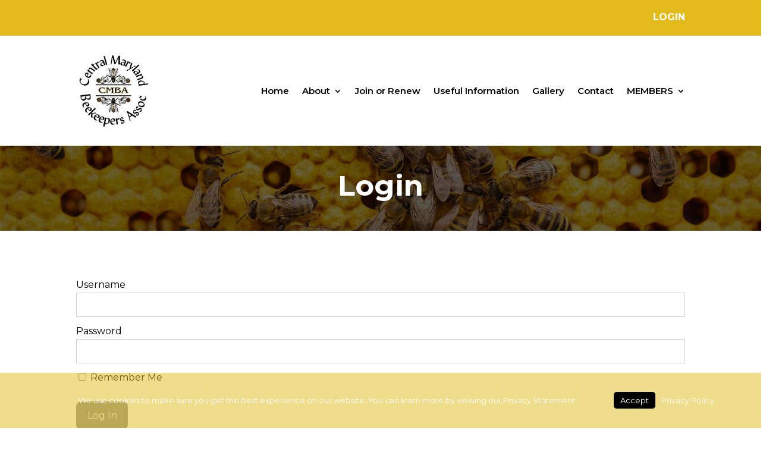

--- FILE ---
content_type: text/html; charset=UTF-8
request_url: https://www.centralmarylandbees.org/login/?redirect_to=https%3A%2F%2Fwww.centralmarylandbees.org%2Flogin%2F
body_size: 11956
content:
<!DOCTYPE html>
<html lang="en-US">
<head>
	<meta charset="UTF-8" />
<meta http-equiv="X-UA-Compatible" content="IE=edge">
	<link rel="pingback" href="" />

	<script type="text/javascript">
		document.documentElement.className = 'js';
	</script>
	
	<title>Login | Central Maryland Beekeepers Association</title>
<meta name='robots' content='max-image-preview:large' />
<link rel='dns-prefetch' href='//use.fontawesome.com' />
<link rel='dns-prefetch' href='//fonts.googleapis.com' />
<link href='https://fonts.gstatic.com' crossorigin rel='preconnect' />
<link rel="alternate" type="text/calendar" title="Central Maryland Beekeepers Association &raquo; iCal Feed" href="https://www.centralmarylandbees.org/events/?ical=1" />
<link rel="alternate" title="oEmbed (JSON)" type="application/json+oembed" href="https://www.centralmarylandbees.org/wp-json/oembed/1.0/embed?url=https%3A%2F%2Fwww.centralmarylandbees.org%2Flogin%2F" />
<link rel="alternate" title="oEmbed (XML)" type="text/xml+oembed" href="https://www.centralmarylandbees.org/wp-json/oembed/1.0/embed?url=https%3A%2F%2Fwww.centralmarylandbees.org%2Flogin%2F&#038;format=xml" />
<meta content="CMBA Child v.4.22.2.1697645746" name="generator"/><link rel='stylesheet' id='mp-theme-css' href='https://www.centralmarylandbees.org/wp-content/plugins/memberpress/css/ui/theme.css' type='text/css' media='all' />
<link rel='stylesheet' id='mp-login-css-css' href='https://www.centralmarylandbees.org/wp-content/plugins/memberpress/css/ui/login.css' type='text/css' media='all' />
<link rel='stylesheet' id='tribe-events-pro-mini-calendar-block-styles-css' href='https://www.centralmarylandbees.org/wp-content/plugins/events-calendar-pro/build/css/tribe-events-pro-mini-calendar-block.css' type='text/css' media='all' />
<style id='font-awesome-svg-styles-default-inline-css' type='text/css'>
.svg-inline--fa {
  display: inline-block;
  height: 1em;
  overflow: visible;
  vertical-align: -.125em;
}
/*# sourceURL=font-awesome-svg-styles-default-inline-css */
</style>
<link rel='stylesheet' id='font-awesome-svg-styles-css' href='https://www.centralmarylandbees.org/wp-content/uploads/font-awesome/v6.7.2/css/svg-with-js.css' type='text/css' media='all' />
<style id='font-awesome-svg-styles-inline-css' type='text/css'>
   .wp-block-font-awesome-icon svg::before,
   .wp-rich-text-font-awesome-icon svg::before {content: unset;}
/*# sourceURL=font-awesome-svg-styles-inline-css */
</style>
<link rel='stylesheet' id='bbp-default-css' href='https://www.centralmarylandbees.org/wp-content/plugins/bbpress/templates/default/css/bbpress.min.css' type='text/css' media='all' />
<link rel='stylesheet' id='woocommerce-layout-css' href='https://www.centralmarylandbees.org/wp-content/plugins/woocommerce/assets/css/woocommerce-layout.css' type='text/css' media='all' />
<link rel='stylesheet' id='woocommerce-smallscreen-css' href='https://www.centralmarylandbees.org/wp-content/plugins/woocommerce/assets/css/woocommerce-smallscreen.css' type='text/css' media='only screen and (max-width: 768px)' />
<link rel='stylesheet' id='woocommerce-general-css' href='https://www.centralmarylandbees.org/wp-content/plugins/woocommerce/assets/css/woocommerce.css' type='text/css' media='all' />
<style id='woocommerce-inline-inline-css' type='text/css'>
.woocommerce form .form-row .required { visibility: visible; }
/*# sourceURL=woocommerce-inline-inline-css */
</style>
<link rel='stylesheet' id='font-awesome-official-css' href='https://use.fontawesome.com/releases/v6.7.2/css/all.css' type='text/css' media='all' integrity="sha384-nRgPTkuX86pH8yjPJUAFuASXQSSl2/bBUiNV47vSYpKFxHJhbcrGnmlYpYJMeD7a" crossorigin="anonymous" />
<link rel='stylesheet' id='divi-event-calendar-module-styles-css' href='https://www.centralmarylandbees.org/wp-content/plugins/divi-event-calendar-module/styles/style.min.css' type='text/css' media='all' />
<link rel='stylesheet' id='et-builder-googlefonts-cached-css' href='https://fonts.googleapis.com/css?family=Montserrat:100,200,300,regular,500,600,700,800,900,100italic,200italic,300italic,italic,500italic,600italic,700italic,800italic,900italic&#038;subset=latin,latin-ext&#038;display=swap' type='text/css' media='all' />
<link rel='stylesheet' id='branda-cookie-notice-front-css' href='https://www.centralmarylandbees.org/wp-content/plugins/ultimate-branding/inc/modules/front-end/assets/css/cookie-notice.css' type='text/css' media='all' />
<link rel='stylesheet' id='divi-style-parent-css' href='https://www.centralmarylandbees.org/wp-content/themes/Divi/style-static.min.css' type='text/css' media='all' />
<link rel='stylesheet' id='divi-style-css' href='https://www.centralmarylandbees.org/wp-content/themes/CMBA-child/style.css' type='text/css' media='all' />
<link rel='stylesheet' id='font-awesome-official-v4shim-css' href='https://use.fontawesome.com/releases/v6.7.2/css/v4-shims.css' type='text/css' media='all' integrity="sha384-npPMK6zwqNmU3qyCCxEcWJkLBNYxEFM1nGgSoAWuCCXqVVz0cvwKEMfyTNkOxM2N" crossorigin="anonymous" />
<script type="text/javascript" src="https://www.centralmarylandbees.org/wp-includes/js/jquery/jquery.min.js" id="jquery-core-js"></script>
<script src='https://www.centralmarylandbees.org/wp-content/plugins/the-events-calendar/common/build/js/underscore-before.js'></script>
<script type="text/javascript" src="https://www.centralmarylandbees.org/wp-includes/js/underscore.min.js" id="underscore-js"></script>
<script src='https://www.centralmarylandbees.org/wp-content/plugins/the-events-calendar/common/build/js/underscore-after.js'></script>
<script type="text/javascript" src="https://www.centralmarylandbees.org/wp-includes/js/dist/hooks.min.js" id="wp-hooks-js"></script>
<script type="text/javascript" src="https://www.centralmarylandbees.org/wp-includes/js/dist/i18n.min.js" id="wp-i18n-js"></script>
<script type="text/javascript" id="wp-i18n-js-after">
/* <![CDATA[ */
wp.i18n.setLocaleData( { 'text direction\u0004ltr': [ 'ltr' ] } );
//# sourceURL=wp-i18n-js-after
/* ]]> */
</script>
<script type="text/javascript" src="https://www.centralmarylandbees.org/wp-content/plugins/memberpress/js/login.js" id="mepr-login-js-js"></script>
<script type="text/javascript" id="asenha-public-js-extra">
/* <![CDATA[ */
var phpVars = {"externalPermalinksEnabled":"1"};
//# sourceURL=asenha-public-js-extra
/* ]]> */
</script>
<script type="text/javascript" src="https://www.centralmarylandbees.org/wp-content/plugins/admin-site-enhancements-pro/assets/js/external-permalinks.js" id="asenha-public-js"></script>
<script type="text/javascript" src="https://www.centralmarylandbees.org/wp-content/plugins/woocommerce/assets/js/jquery-blockui/jquery.blockUI.min.js" id="wc-jquery-blockui-js" defer="defer" data-wp-strategy="defer"></script>
<script type="text/javascript" id="wc-add-to-cart-js-extra">
/* <![CDATA[ */
var wc_add_to_cart_params = {"ajax_url":"/wp-admin/admin-ajax.php","wc_ajax_url":"/?wc-ajax=%%endpoint%%","i18n_view_cart":"View cart","cart_url":"https://www.centralmarylandbees.org/cart/","is_cart":"","cart_redirect_after_add":"yes"};
//# sourceURL=wc-add-to-cart-js-extra
/* ]]> */
</script>
<script type="text/javascript" src="https://www.centralmarylandbees.org/wp-content/plugins/woocommerce/assets/js/frontend/add-to-cart.min.js" id="wc-add-to-cart-js" defer="defer" data-wp-strategy="defer"></script>
<script type="text/javascript" src="https://www.centralmarylandbees.org/wp-content/plugins/woocommerce/assets/js/js-cookie/js.cookie.min.js" id="wc-js-cookie-js" defer="defer" data-wp-strategy="defer"></script>
<script type="text/javascript" id="woocommerce-js-extra">
/* <![CDATA[ */
var woocommerce_params = {"ajax_url":"/wp-admin/admin-ajax.php","wc_ajax_url":"/?wc-ajax=%%endpoint%%","i18n_password_show":"Show password","i18n_password_hide":"Hide password"};
//# sourceURL=woocommerce-js-extra
/* ]]> */
</script>
<script type="text/javascript" src="https://www.centralmarylandbees.org/wp-content/plugins/woocommerce/assets/js/frontend/woocommerce.min.js" id="woocommerce-js" defer="defer" data-wp-strategy="defer"></script>
<link rel="https://api.w.org/" href="https://www.centralmarylandbees.org/wp-json/" /><link rel="alternate" title="JSON" type="application/json" href="https://www.centralmarylandbees.org/wp-json/wp/v2/pages/4602" /><meta name="tec-api-version" content="v1"><meta name="tec-api-origin" content="https://www.centralmarylandbees.org"><link rel="alternate" href="https://www.centralmarylandbees.org/wp-json/tribe/events/v1/" /><meta name="viewport" content="width=device-width, initial-scale=1.0, maximum-scale=1.0, user-scalable=0" />	<noscript><style>.woocommerce-product-gallery{ opacity: 1 !important; }</style></noscript>
						<!-- Google Analytics tracking code output by Beehive Analytics Pro -->
						<script async src="https://www.googletagmanager.com/gtag/js?id=G-MKQ82W1PCX&l=beehiveDataLayer"></script>
		<script>
						window.beehiveDataLayer = window.beehiveDataLayer || [];
			function beehive_ga() {beehiveDataLayer.push(arguments);}
			beehive_ga('js', new Date())
						beehive_ga('config', 'G-MKQ82W1PCX', {
				'anonymize_ip': false,
				'allow_google_signals': false,
			})
					</script>
		<!-- SEO meta tags powered by SmartCrawl https://wpmudev.com/project/smartcrawl-wordpress-seo/ -->
<link rel="canonical" href="https://www.centralmarylandbees.org/login/" />
<meta name="description" content="RESETTING A PASSWORD? Please read this: After resetting your password, you may be redirected back to the &#039;Enter New Password&#039; page with a red &amp;#03 ..." />
<meta name="google-site-verification" content="7Xg0mMDUX5XPVfNDo2wF8S01ekY0_EY-7sbDMT1N0CI" />
<script type="application/ld+json">{"@context":"https:\/\/schema.org","@graph":[{"@type":"Organization","@id":"https:\/\/www.centralmarylandbees.org\/#schema-publishing-organization","url":"https:\/\/www.centralmarylandbees.org","name":"Central Maryland Beekeepers Association","logo":{"@type":"ImageObject","@id":"https:\/\/www.centralmarylandbees.org\/#schema-organization-logo","url":"https:\/\/www.centralmarylandbees.org\/wp-content\/uploads\/2022\/06\/CMBA-LOGO-200-1.jpg","height":60,"width":60}},{"@type":"WebSite","@id":"https:\/\/www.centralmarylandbees.org\/#schema-website","url":"https:\/\/www.centralmarylandbees.org","name":"Central Maryland Beekeepers Association","encoding":"UTF-8","potentialAction":{"@type":"SearchAction","target":"https:\/\/www.centralmarylandbees.org\/search\/{search_term_string}\/","query-input":"required name=search_term_string"},"image":{"@type":"ImageObject","@id":"https:\/\/www.centralmarylandbees.org\/#schema-site-logo","url":"https:\/\/www.centralmarylandbees.org\/wp-content\/uploads\/2022\/01\/CMBA LOGO FINAL.png","height":871,"width":800}},{"@type":"BreadcrumbList","@id":"https:\/\/www.centralmarylandbees.org\/login?page&pagename=login\/#breadcrumb","itemListElement":[{"@type":"ListItem","position":1,"name":"Home","item":"https:\/\/www.centralmarylandbees.org"},{"@type":"ListItem","position":2,"name":"Login"}]},{"@type":"Person","@id":"https:\/\/www.centralmarylandbees.org\/author\/1632992084230e0e\/#schema-author","name":"CMBA Webmaster"},{"@type":"WebPage","@id":"https:\/\/www.centralmarylandbees.org\/login\/#schema-webpage","isPartOf":{"@id":"https:\/\/www.centralmarylandbees.org\/#schema-website"},"publisher":{"@id":"https:\/\/www.centralmarylandbees.org\/#schema-publishing-organization"},"url":"https:\/\/www.centralmarylandbees.org\/login\/"},{"@type":"Article","mainEntityOfPage":{"@id":"https:\/\/www.centralmarylandbees.org\/login\/#schema-webpage"},"author":{"@id":"https:\/\/www.centralmarylandbees.org\/author\/1632992084230e0e\/#schema-author"},"publisher":{"@id":"https:\/\/www.centralmarylandbees.org\/#schema-publishing-organization"},"dateModified":"2025-03-05T15:56:22","datePublished":"2022-05-18T12:03:19","headline":"Login | Central Maryland Beekeepers Association","description":"RESETTING A PASSWORD? Please read this: After resetting your password, you may be redirected back to the &#039;Enter New Password&#039; page with a red &#03 ...","name":"Login","image":{"@type":"ImageObject","@id":"https:\/\/www.centralmarylandbees.org\/login\/#schema-article-image","url":"https:\/\/www.centralmarylandbees.org\/wp-content\/uploads\/2022\/06\/CMBA-LOGO-200-1.jpg","height":200,"width":200},"thumbnailUrl":"https:\/\/www.centralmarylandbees.org\/wp-content\/uploads\/2022\/06\/CMBA-LOGO-200-1.jpg"}]}</script>
<meta property="og:type" content="article" />
<meta property="og:url" content="https://www.centralmarylandbees.org/login/" />
<meta property="og:title" content="Login | Central Maryland Beekeepers Association" />
<meta property="og:description" content="RESETTING A PASSWORD? Please read this: After resetting your password, you may be redirected back to the &#039;Enter New Password&#039; page with a red &amp;#03 ..." />
<meta property="article:published_time" content="2022-05-18T12:03:19" />
<meta property="article:author" content="CMBA Webmaster" />
<meta name="twitter:card" content="summary" />
<meta name="twitter:title" content="Login | Central Maryland Beekeepers Association" />
<meta name="twitter:description" content="RESETTING A PASSWORD? Please read this: After resetting your password, you may be redirected back to the &#039;Enter New Password&#039; page with a red &amp;#03 ..." />
<!-- /SEO -->
<script>
 jQuery(document).ready(function(){
    jQuery('.et-social-behance a').prop('title', 'Follow on Bluesky');
 });
</script><link rel="icon" href="https://www.centralmarylandbees.org/wp-content/uploads/2022/06/CMBA-LOGO-150-100x100.jpg" sizes="32x32" />
<link rel="icon" href="https://www.centralmarylandbees.org/wp-content/uploads/2022/06/CMBA-LOGO-150.jpg" sizes="192x192" />
<link rel="apple-touch-icon" href="https://www.centralmarylandbees.org/wp-content/uploads/2022/06/CMBA-LOGO-150.jpg" />
<meta name="msapplication-TileImage" content="https://www.centralmarylandbees.org/wp-content/uploads/2022/06/CMBA-LOGO-150.jpg" />
<link rel="stylesheet" id="et-core-unified-tb-5809-tb-4830-4602-cached-inline-styles" href="https://www.centralmarylandbees.org/wp-content/et-cache/4602/et-core-unified-tb-5809-tb-4830-4602.min.css?ver=1767071872" /><link rel="stylesheet" id="et-core-unified-4602-cached-inline-styles" href="https://www.centralmarylandbees.org/wp-content/et-cache/4602/et-core-unified-4602.min.css?ver=1767071871" /><style type="text/css" id="branda-cookie-notice-css">
#branda-cookie-notice {
	color: #fff;
	background-color: rgba(226,187,27,0.5);
}
#branda-cookie-notice a,
#branda-cookie-notice a:link {
	color: #ffffff;
}
#branda-cookie-notice a:visited {
	color: #ffffff;
}
#branda-cookie-notice a:hover {
	color: #ffffff;
}
#branda-cookie-notice a:active {
	color: #ffffff;
}
#branda-cookie-notice a:focus {
	color: #ffffff;
}
#branda-cookie-notice .button,
#branda-cookie-notice .button:link {
	color: #ffffff;
	border-color: #000000;
	background-color: #000000;
	border-style: solid;
	border-width: 1px;
	-webkit-border-radius: 5px;
	-moz-border-radius: 5px;
	border-radius: 5px;
}
#branda-cookie-notice .button:visited {
}
#branda-cookie-notice .button:hover {
	color: #ffffff;
	border-color: #006799;
	background-color: #008ec2;
}
#branda-cookie-notice .button:active {
	color: #ffffff;
	border-color: #006799;
	background-color: #0073aa;
}
#branda-cookie-notice .button:focus {
	color: #ffffff;
	border-color: #5b9dd9;
	background-color: #008ec2;
}
</style>
<link rel='stylesheet' id='wc-square-cart-checkout-block-css' href='https://www.centralmarylandbees.org/wp-content/plugins/woocommerce-square/build/assets/frontend/wc-square-cart-checkout-blocks.css' type='text/css' media='all' />
<link rel='stylesheet' id='wc-blocks-style-css' href='https://www.centralmarylandbees.org/wp-content/plugins/woocommerce/assets/client/blocks/wc-blocks.css' type='text/css' media='all' />
</head>
<body class="wp-singular page-template-default page page-id-4602 wp-theme-Divi wp-child-theme-CMBA-child theme-Divi et-tb-has-template et-tb-has-header et-tb-has-footer woocommerce-no-js tribe-no-js et_pb_button_helper_class et_cover_background et_pb_gutter osx et_pb_gutters3 et_pb_pagebuilder_layout et_no_sidebar et_divi_theme et-db">
	<div id="page-container">
<div id="et-boc" class="et-boc">
			
		<header class="et-l et-l--header">
			<div class="et_builder_inner_content et_pb_gutters3">
		<div class="et_pb_section et_pb_section_0_tb_header et_pb_with_background et_section_regular" >
				
				
				
				
				
				
				<div class="et_pb_row et_pb_row_0_tb_header">
				<div class="et_pb_column et_pb_column_4_4 et_pb_column_0_tb_header  et_pb_css_mix_blend_mode_passthrough et-last-child">
				
				
				
				
				<div class="et_pb_module et_pb_text et_pb_text_0_tb_header  et_pb_text_align_right et_pb_bg_layout_light">
				
				
				
				
				<div class="et_pb_text_inner">      <a href="https://www.centralmarylandbees.org/login/?redirect_to=https%3A%2F%2Fwww.centralmarylandbees.org%2Flogin%2F%3Fredirect_to%3Dhttps%253A%252F%252Fwww.centralmarylandbees.org%252Flogin%252F">Login</a>
            </div>
			</div>
			</div>
				
				
				
				
			</div>
				
				
			</div><div class="et_pb_section et_pb_section_1_tb_header et_section_regular et_pb_section--with-menu" >
				
				
				
				
				
				
				<div class="et_pb_row et_pb_row_1_tb_header et_pb_row--with-menu">
				<div class="et_pb_column et_pb_column_4_4 et_pb_column_1_tb_header  et_pb_css_mix_blend_mode_passthrough et-last-child et_pb_column--with-menu">
				
				
				
				
				<div class="et_pb_module et_pb_menu et_pb_menu_0_tb_header et_pb_bg_layout_light  et_pb_text_align_right et_dropdown_animation_fade et_pb_menu--with-logo et_pb_menu--style-left_aligned">
					
					
					
					
					<div class="et_pb_menu_inner_container clearfix">
						<div class="et_pb_menu__logo-wrap">
			  <div class="et_pb_menu__logo">
				<a href="/" ><img decoding="async" width="200" height="200" src="https://www.centralmarylandbees.org/wp-content/uploads/2022/06/CMBA-LOGO-200-1.jpg" alt="Central Maryland Beekeepers Association" srcset="https://www.centralmarylandbees.org/wp-content/uploads/2022/06/CMBA-LOGO-200-1.jpg 200w, https://www.centralmarylandbees.org/wp-content/uploads/2022/06/CMBA-LOGO-200-1-150x150.jpg 150w, https://www.centralmarylandbees.org/wp-content/uploads/2022/06/CMBA-LOGO-200-1-100x100.jpg 100w" sizes="(max-width: 200px) 100vw, 200px" class="wp-image-5650" data-et-multi-view="{&quot;schema&quot;:{&quot;attrs&quot;:{&quot;desktop&quot;:{&quot;src&quot;:&quot;https:\/\/www.centralmarylandbees.org\/wp-content\/uploads\/2022\/06\/CMBA-LOGO-200-1.jpg&quot;,&quot;alt&quot;:&quot;Central Maryland Beekeepers Association&quot;,&quot;class&quot;:&quot;wp-image-5650&quot;,&quot;srcset&quot;:&quot;https:\/\/www.centralmarylandbees.org\/wp-content\/uploads\/2022\/06\/CMBA-LOGO-200-1.jpg 200w, https:\/\/www.centralmarylandbees.org\/wp-content\/uploads\/2022\/06\/CMBA-LOGO-200-1-150x150.jpg 150w, https:\/\/www.centralmarylandbees.org\/wp-content\/uploads\/2022\/06\/CMBA-LOGO-200-1-100x100.jpg 100w&quot;,&quot;sizes&quot;:&quot;(max-width: 200px) 100vw, 200px&quot;},&quot;phone&quot;:{&quot;src&quot;:&quot;https:\/\/www.centralmarylandbees.org\/wp-content\/uploads\/2022\/06\/CMBA-LOGO-150.jpg&quot;,&quot;srcset&quot;:&quot;https:\/\/www.centralmarylandbees.org\/wp-content\/uploads\/2022\/06\/CMBA-LOGO-150.jpg 150w, https:\/\/www.centralmarylandbees.org\/wp-content\/uploads\/2022\/06\/CMBA-LOGO-150-100x100.jpg 100w&quot;,&quot;sizes&quot;:&quot;(max-width: 150px) 100vw, 150px&quot;}}},&quot;slug&quot;:&quot;et_pb_menu&quot;,&quot;hover_selector&quot;:&quot;.et_pb_menu_0_tb_header .et_pb_menu__logo-wrap .et_pb_menu__logo img&quot;}" /></a>
			  </div>
			</div>
						<div class="et_pb_menu__wrap">
							<div class="et_pb_menu__menu">
								<nav class="et-menu-nav"><ul id="menu-primary-menu" class="et-menu nav"><li class="et_pb_menu_page_id-home menu-item menu-item-type-post_type menu-item-object-page menu-item-home menu-item-5105"><a href="https://www.centralmarylandbees.org/">Home</a></li>
<li class="et_pb_menu_page_id-100 menu-item menu-item-type-post_type menu-item-object-page menu-item-has-children menu-item-3631"><a href="https://www.centralmarylandbees.org/about-cmba/">About</a>
<ul class="sub-menu">
	<li class="et_pb_menu_page_id-1491 menu-item menu-item-type-post_type menu-item-object-page menu-item-3641"><a href="https://www.centralmarylandbees.org/got-bees/">Bees</a></li>
	<li class="et_pb_menu_page_id-427 menu-item menu-item-type-post_type menu-item-object-page menu-item-3642"><a href="https://www.centralmarylandbees.org/meetings/">Our Meetings</a></li>
	<li class="et_pb_menu_page_id-19608 menu-item menu-item-type-post_type menu-item-object-page menu-item-21070"><a href="https://www.centralmarylandbees.org/about-cmba/cmba-board/">Our Board</a></li>
	<li class="et_pb_menu_page_id-312 menu-item menu-item-type-post_type menu-item-object-page menu-item-3636"><a href="https://www.centralmarylandbees.org/about-cmba/volunteer/">Volunteering</a></li>
	<li class="et_pb_menu_page_id-5717 menu-item menu-item-type-custom menu-item-object-custom menu-item-5717"><a href="/product/donation/">Donating</a></li>
</ul>
</li>
<li class="et_pb_menu_page_id-310 menu-item menu-item-type-post_type menu-item-object-page menu-item-3632"><a href="https://www.centralmarylandbees.org/join/">Join or Renew</a></li>
<li class="et_pb_menu_page_id-1095 menu-item menu-item-type-post_type menu-item-object-page menu-item-21879"><a href="https://www.centralmarylandbees.org/useful-information/">Useful Information</a></li>
<li class="et_pb_menu_page_id-1984 menu-item menu-item-type-post_type menu-item-object-page menu-item-3650"><a href="https://www.centralmarylandbees.org/cmba-gallery/">Gallery</a></li>
<li class="et_pb_menu_page_id-5559 menu-item menu-item-type-post_type menu-item-object-page menu-item-5580"><a href="https://www.centralmarylandbees.org/contact-cmba/">Contact</a></li>
<li class="et_pb_menu_page_id-4601 menu-item menu-item-type-post_type menu-item-object-page menu-item-has-children menu-item-5170"><a href="https://www.centralmarylandbees.org/members/account/">MEMBERS</a>
<ul class="sub-menu">
	<li class="et_pb_menu_page_id-4601 menu-item menu-item-type-post_type menu-item-object-page menu-item-5453"><a href="https://www.centralmarylandbees.org/members/account/">My Account</a></li>
	<li class="et_pb_menu_page_id-33860 menu-item menu-item-type-post_type menu-item-object-page menu-item-33869"><a href="https://www.centralmarylandbees.org/members-calendar/">Members Calendar</a></li>
	<li class="et_pb_menu_page_id-5446 menu-item menu-item-type-post_type menu-item-object-page menu-item-5452"><a href="https://www.centralmarylandbees.org/members/directory/">Member Directory</a></li>
	<li class="et_pb_menu_page_id-36533 menu-item menu-item-type-post_type menu-item-object-page menu-item-36551"><a href="https://www.centralmarylandbees.org/newsletter/">Newsletter</a></li>
	<li class="et_pb_menu_page_id-7007 menu-item menu-item-type-custom menu-item-object-custom menu-item-7007"><a href="/forums/">Discussion Forums</a></li>
	<li class="et_pb_menu_page_id-654 menu-item menu-item-type-post_type menu-item-object-page menu-item-35681"><a href="https://www.centralmarylandbees.org/mentor/">Mentoring</a></li>
	<li class="et_pb_menu_page_id-1418 menu-item menu-item-type-post_type menu-item-object-page menu-item-has-children menu-item-3643"><a href="https://www.centralmarylandbees.org/education/">Education</a>
	<ul class="sub-menu">
		<li class="et_pb_menu_page_id-1095 menu-item menu-item-type-post_type menu-item-object-page menu-item-21880"><a href="https://www.centralmarylandbees.org/useful-information/">Useful Information</a></li>
		<li class="et_pb_menu_page_id-241 menu-item menu-item-type-post_type menu-item-object-page menu-item-4477"><a href="https://www.centralmarylandbees.org/education/lending-library/">Lending Library</a></li>
	</ul>
</li>
	<li class="et_pb_menu_page_id-35944 menu-item menu-item-type-post_type menu-item-object-page menu-item-35964"><a href="https://www.centralmarylandbees.org/members-market/">Member’s Market</a></li>
	<li class="et_pb_menu_page_id-3498 menu-item menu-item-type-post_type menu-item-object-page menu-item-has-children menu-item-3653"><a href="https://www.centralmarylandbees.org/shop/">Marketplace</a>
	<ul class="sub-menu">
		<li class="et_pb_menu_page_id-1077 menu-item menu-item-type-post_type menu-item-object-page menu-item-3649"><a href="https://www.centralmarylandbees.org/members/suppliers/">Local Suppliers</a></li>
		<li class="et_pb_menu_page_id-8829 menu-item menu-item-type-post_type menu-item-object-page menu-item-8834"><a href="https://www.centralmarylandbees.org/members/extractors-for-rent/">Extractors For Rent</a></li>
	</ul>
</li>
	<li class="et_pb_menu_page_id-22491 menu-item menu-item-type-post_type menu-item-object-page menu-item-37278"><a href="https://www.centralmarylandbees.org/members/board-meeting-minutes/">Board Meeting Minutes</a></li>
</ul>
</li>
</ul></nav>
							</div>
							
							
							<div class="et_mobile_nav_menu">
				<div class="mobile_nav closed">
					<span class="mobile_menu_bar"></span>
				</div>
			</div>
						</div>
						
					</div>
				</div>
			</div>
				
				
				
				
			</div>
				
				
			</div><div class="et_pb_section et_pb_section_2_tb_header et_pb_with_background et_section_regular" >
				
				
				
				
				
				
				<div class="et_pb_row et_pb_row_2_tb_header">
				<div class="et_pb_column et_pb_column_4_4 et_pb_column_2_tb_header  et_pb_css_mix_blend_mode_passthrough et-last-child">
				
				
				
				
				<div class="et_pb_module et_pb_post_title et_pb_post_title_0_tb_header et_pb_bg_layout_light  et_pb_text_align_left"   >
				
				
				
				
				
				<div class="et_pb_title_container">
					<h1 class="entry-title">Login</h1>
				</div>
				
			</div>
			</div>
				
				
				
				
			</div>
				
				
			</div>		</div>
	</header>
	<div id="et-main-area">
	
<div id="main-content">


			
				<article id="post-4602" class="post-4602 page type-page status-publish hentry">

				
					<div class="entry-content">
					<div class="et-l et-l--post">
			<div class="et_builder_inner_content et_pb_gutters3"><div class="et_pb_section et_pb_section_0 et_section_regular" >
				
				
				
				
				
				
				<div class="et_pb_row et_pb_row_0">
				<div class="et_pb_column et_pb_column_4_4 et_pb_column_0  et_pb_css_mix_blend_mode_passthrough et-last-child">
				
				
				
				
				<div class="et_pb_module et_pb_code et_pb_code_0">
				
				
				
				
				<div class="et_pb_code_inner"> 
<div class="mp_wrapper mp_login_form">
                  <!-- mp-login-form-start -->     <form name="mepr_loginform" id="mepr_loginform" class="mepr-form" action="https://www.centralmarylandbees.org/login/" method="post">
            <div class="mp-form-row mepr_username">
        <div class="mp-form-label">
                              <label for="user_login">Username</label>
        </div>
        <input type="text" name="log" id="user_login" value="" />
      </div>
      <div class="mp-form-row mepr_password">
        <div class="mp-form-label">
          <label for="user_pass">Password</label>
          <div class="mp-hide-pw">
            <input type="password" name="pwd" id="user_pass" value="" />
            <button type="button" class="button mp-hide-pw hide-if-no-js" data-toggle="0" aria-label="Show password">
              <span class="dashicons dashicons-visibility" aria-hidden="true"></span>
            </button>
          </div>
        </div>
      </div>
            <div>
        <label><input name="rememberme" type="checkbox" id="rememberme" value="forever" /> Remember Me</label>
      </div>
      <div class="mp-spacer">&nbsp;</div>
      <div class="submit">
        <input type="submit" name="wp-submit" id="wp-submit" class="button-primary mepr-share-button " value="Log In" />
        <input type="hidden" name="redirect_to" value="https://www.centralmarylandbees.org/login/" />
        <input type="hidden" name="mepr_process_login_form" value="true" />
        <input type="hidden" name="mepr_is_login_page" value="true" />
      </div>
    </form>
    <div class="mp-spacer">&nbsp;</div>
    <div class="mepr-login-actions">
        <a
          href="https://www.centralmarylandbees.org/login/?action=forgot_password"
          title="Click here to reset your password"
        >
          Forgot Password        </a>
    </div>

      
    <!-- mp-login-form-end --> 
  </div>
 </div>
			</div><div class="et_pb_module et_pb_text et_pb_text_1  et_pb_text_align_left et_pb_bg_layout_light">
				
				
				
				
				<div class="et_pb_text_inner"><p><strong>Problems Logging In?</strong>&nbsp; Please <a href="/contact-cmba/">Contact Us</a> for assistance.</p></div>
			</div>
			</div>
				
				
				
				
			</div>
				
				
			</div>		</div>
	</div>
						</div>

				
				</article>

			

</div>

	<footer class="et-l et-l--footer">
			<div class="et_builder_inner_content et_pb_gutters3">
		<div class="et_pb_section et_pb_section_1_tb_footer et_pb_with_background et_section_regular" >
				
				
				
				
				
				
				<div class="et_pb_row et_pb_row_0_tb_footer">
				<div class="et_pb_column et_pb_column_1_3 et_pb_column_0_tb_footer  et_pb_css_mix_blend_mode_passthrough">
				
				
				
				
				<div class="et_pb_module et_pb_image et_pb_image_0_tb_footer">
				
				
				
				
				<span class="et_pb_image_wrap "><img decoding="async" width="300" height="293" src="https://www.centralmarylandbees.org/wp-content/uploads/2023/10/cmba-logo-web-300x293.png" alt="Central Maryland Beekeepers Association" title="Central Maryland Beekeepers Association" class="wp-image-27541" data-et-multi-view="{&quot;schema&quot;:{&quot;attrs&quot;:{&quot;desktop&quot;:{&quot;src&quot;:&quot;https:\/\/www.centralmarylandbees.org\/wp-content\/uploads\/2023\/10\/cmba-logo-web-300x293.png&quot;,&quot;alt&quot;:&quot;Central Maryland Beekeepers Association&quot;,&quot;title&quot;:&quot;Central Maryland Beekeepers Association&quot;,&quot;class&quot;:&quot;wp-image-27541&quot;},&quot;tablet&quot;:{&quot;src&quot;:&quot;&quot;},&quot;phone&quot;:{&quot;src&quot;:&quot;https:\/\/www.centralmarylandbees.org\/wp-content\/uploads\/2022\/03\/CMBA-LOGO-PNG-300x293.png&quot;}}},&quot;slug&quot;:&quot;et_pb_image&quot;}" /></span>
			</div>
			</div><div class="et_pb_column et_pb_column_1_3 et_pb_column_1_tb_footer  et_pb_css_mix_blend_mode_passthrough">
				
				
				
				
				<div class="et_pb_module et_pb_text et_pb_text_0_tb_footer  et_pb_text_align_left et_pb_bg_layout_light">
				
				
				
				
				<div class="et_pb_text_inner"><h2 style="text-align: center;">Our Mission</h2>
<p>To educate the public about the importance of the honeybee to agriculture and life in general, to promote the benefits of eating locally produced honey, and to provide current information necessary to manage a colony of honeybees on a continuing basis.</p></div>
			</div>
			</div><div class="et_pb_column et_pb_column_1_3 et_pb_column_2_tb_footer  et_pb_css_mix_blend_mode_passthrough et-last-child">
				
				
				
				
				<div class="et_pb_module et_pb_text et_pb_text_1_tb_footer  et_pb_text_align_left et_pb_bg_layout_light">
				
				
				
				
				<div class="et_pb_text_inner"><h2>Connect With CMBA</h2>
<p>&nbsp;</p></div>
			</div><ul class="et_pb_module et_pb_social_media_follow et_pb_social_media_follow_0_tb_footer clearfix  et_pb_text_align_center et_pb_bg_layout_light">
				
				
				
				
				<li
            class='et_pb_social_media_follow_network_0_tb_footer et_pb_social_icon et_pb_social_network_link  et-social-facebook'><a
              href='https://www.facebook.com/profile.php?id=61573702354866'
              class='icon et_pb_with_border'
              title='Follow on Facebook'
               target="_blank"><span
                class='et_pb_social_media_follow_network_name'
                aria-hidden='true'
                >Follow</span></a></li><li
            class='et_pb_social_media_follow_network_1_tb_footer et_pb_social_icon et_pb_social_network_link  et-social-instagram'><a
              href='https://www.instagram.com/centralmarylandbees/'
              class='icon et_pb_with_border'
              title='Follow on Instagram'
               target="_blank"><span
                class='et_pb_social_media_follow_network_name'
                aria-hidden='true'
                >Follow</span></a></li><li
            class='et_pb_social_media_follow_network_2_tb_footer et_pb_social_icon et_pb_social_network_link  et-social-behance et-pb-social-fa-icon'><a
              href='https://bsky.app/profile/cmbabeekeeping.bsky.social'
              class='icon et_pb_with_border'
              title='Follow on Behance'
               target="_blank"><span
                class='et_pb_social_media_follow_network_name'
                aria-hidden='true'
                >Follow</span></a></li>
			</ul><div class="et_pb_module et_pb_search et_pb_search_0_tb_footer  et_pb_text_align_left et_pb_bg_layout_light">
				
				
				
				
				<form role="search" method="get" class="et_pb_searchform" action="https://www.centralmarylandbees.org/">
					<div>
						<label class="screen-reader-text" for="s">Search for:</label>
						<input type="text" name="s" placeholder="Search CMBA Site" class="et_pb_s" />
						<input type="hidden" name="et_pb_searchform_submit" value="et_search_proccess" />
						
						<input type="hidden" name="et_pb_include_posts" value="yes" />
						<input type="hidden" name="et_pb_include_pages" value="yes" />
						<input type="submit" value="Search" class="et_pb_searchsubmit">
					</div>
				</form>
			</div>
			</div>
				
				
				
				
			</div><div class="et_pb_row et_pb_row_1_tb_footer">
				<div class="et_pb_column et_pb_column_4_4 et_pb_column_3_tb_footer  et_pb_css_mix_blend_mode_passthrough et-last-child">
				
				
				
				
				<div class="et_pb_module et_pb_text et_pb_text_2_tb_footer  et_pb_text_align_left et_pb_bg_layout_light">
				
				
				
				
				<div class="et_pb_text_inner">Central Maryland Beekeepers Association “CMBA” does not and shall not discriminate on the basis of race, color, religion (creed), gender, gender expression, age, national origin (ancestry), disability, marital status, sexual orientation, or military status, in any of its activities or operations. We are committed to providing an inclusive and welcoming environment for all of our members, volunteers, and event participants.</div>
			</div>
			</div>
				
				
				
				
			</div>
				
				
			</div><div class="et_pb_section et_pb_section_2_tb_footer et_pb_with_background et_section_regular" >
				
				
				
				
				
				
				<div class="et_pb_row et_pb_row_2_tb_footer">
				<div class="et_pb_column et_pb_column_4_4 et_pb_column_4_tb_footer  et_pb_css_mix_blend_mode_passthrough et-last-child">
				
				
				
				
				<div class="et_pb_module et_pb_text et_pb_text_3_tb_footer  et_pb_text_align_center et_pb_bg_layout_light">
				
				
				
				
				<div class="et_pb_text_inner">&copy;2026 Central Maryland Beekeepers Association | <a title="Privacy Policy" href="/privacy-policy/">Privacy</a> | Site by <a href="http://www.onsparks.com/" target="_blank" rel="noopener">SPARKS!</a> Marketing Communications</div>
			</div>
			</div>
				
				
				
				
			</div>
				
				
			</div>		</div>
	</footer>
		</div>

			
		</div>
		</div>

			<script type="speculationrules">
{"prefetch":[{"source":"document","where":{"and":[{"href_matches":"/*"},{"not":{"href_matches":["/wp-*.php","/wp-admin/*","/wp-content/uploads/*","/wp-content/*","/wp-content/plugins/*","/wp-content/themes/CMBA-child/*","/wp-content/themes/Divi/*","/*\\?(.+)"]}},{"not":{"selector_matches":"a[rel~=\"nofollow\"]"}},{"not":{"selector_matches":".no-prefetch, .no-prefetch a"}}]},"eagerness":"conservative"}]}
</script>

			<script type="text/javascript">
				var _paq = _paq || [];
								_paq.push(['trackPageView']);
								(function () {
					var u = "https://analytics2.wpmudev.com/";
					_paq.push(['setTrackerUrl', u + 'track/']);
					_paq.push(['setSiteId', '14618']);
					var d   = document, g = d.createElement('script'), s = d.getElementsByTagName('script')[0];
					g.type  = 'text/javascript';
					g.async = true;
					g.defer = true;
					g.src   = 'https://analytics.wpmucdn.com/matomo.js';
					s.parentNode.insertBefore(g, s);
				})();
			</script>
					<script>
		( function ( body ) {
			'use strict';
			body.className = body.className.replace( /\btribe-no-js\b/, 'tribe-js' );
		} )( document.body );
		</script>
		<script> /* <![CDATA[ */var tribe_l10n_datatables = {"aria":{"sort_ascending":": activate to sort column ascending","sort_descending":": activate to sort column descending"},"length_menu":"Show _MENU_ entries","empty_table":"No data available in table","info":"Showing _START_ to _END_ of _TOTAL_ entries","info_empty":"Showing 0 to 0 of 0 entries","info_filtered":"(filtered from _MAX_ total entries)","zero_records":"No matching records found","search":"Search:","all_selected_text":"All items on this page were selected. ","select_all_link":"Select all pages","clear_selection":"Clear Selection.","pagination":{"all":"All","next":"Next","previous":"Previous"},"select":{"rows":{"0":"","_":": Selected %d rows","1":": Selected 1 row"}},"datepicker":{"dayNames":["Sunday","Monday","Tuesday","Wednesday","Thursday","Friday","Saturday"],"dayNamesShort":["Sun","Mon","Tue","Wed","Thu","Fri","Sat"],"dayNamesMin":["S","M","T","W","T","F","S"],"monthNames":["January","February","March","April","May","June","July","August","September","October","November","December"],"monthNamesShort":["January","February","March","April","May","June","July","August","September","October","November","December"],"monthNamesMin":["Jan","Feb","Mar","Apr","May","Jun","Jul","Aug","Sep","Oct","Nov","Dec"],"nextText":"Next","prevText":"Prev","currentText":"Today","closeText":"Done","today":"Today","clear":"Clear"}};/* ]]> */ </script>	<script type='text/javascript'>
		(function () {
			var c = document.body.className;
			c = c.replace(/woocommerce-no-js/, 'woocommerce-js');
			document.body.className = c;
		})();
	</script>
	<script type="text/javascript" src="https://www.centralmarylandbees.org/wp-content/plugins/the-events-calendar/common/build/js/user-agent.js" id="tec-user-agent-js"></script>
<script type="text/javascript" id="rocket-browser-checker-js-after">
/* <![CDATA[ */
"use strict";var _createClass=function(){function defineProperties(target,props){for(var i=0;i<props.length;i++){var descriptor=props[i];descriptor.enumerable=descriptor.enumerable||!1,descriptor.configurable=!0,"value"in descriptor&&(descriptor.writable=!0),Object.defineProperty(target,descriptor.key,descriptor)}}return function(Constructor,protoProps,staticProps){return protoProps&&defineProperties(Constructor.prototype,protoProps),staticProps&&defineProperties(Constructor,staticProps),Constructor}}();function _classCallCheck(instance,Constructor){if(!(instance instanceof Constructor))throw new TypeError("Cannot call a class as a function")}var RocketBrowserCompatibilityChecker=function(){function RocketBrowserCompatibilityChecker(options){_classCallCheck(this,RocketBrowserCompatibilityChecker),this.passiveSupported=!1,this._checkPassiveOption(this),this.options=!!this.passiveSupported&&options}return _createClass(RocketBrowserCompatibilityChecker,[{key:"_checkPassiveOption",value:function(self){try{var options={get passive(){return!(self.passiveSupported=!0)}};window.addEventListener("test",null,options),window.removeEventListener("test",null,options)}catch(err){self.passiveSupported=!1}}},{key:"initRequestIdleCallback",value:function(){!1 in window&&(window.requestIdleCallback=function(cb){var start=Date.now();return setTimeout(function(){cb({didTimeout:!1,timeRemaining:function(){return Math.max(0,50-(Date.now()-start))}})},1)}),!1 in window&&(window.cancelIdleCallback=function(id){return clearTimeout(id)})}},{key:"isDataSaverModeOn",value:function(){return"connection"in navigator&&!0===navigator.connection.saveData}},{key:"supportsLinkPrefetch",value:function(){var elem=document.createElement("link");return elem.relList&&elem.relList.supports&&elem.relList.supports("prefetch")&&window.IntersectionObserver&&"isIntersecting"in IntersectionObserverEntry.prototype}},{key:"isSlowConnection",value:function(){return"connection"in navigator&&"effectiveType"in navigator.connection&&("2g"===navigator.connection.effectiveType||"slow-2g"===navigator.connection.effectiveType)}}]),RocketBrowserCompatibilityChecker}();
//# sourceURL=rocket-browser-checker-js-after
/* ]]> */
</script>
<script type="text/javascript" id="rocket-preload-links-js-extra">
/* <![CDATA[ */
var RocketPreloadLinksConfig = {"excludeUris":"/et-cache/|/contact-cmba/|/login/|/members/|/forum/|/shop/|/register/|/event/|/members-calendar/|/events/|/(?:.+/)?feed(?:/(?:.+/?)?)?$|/(?:.+/)?embed/|/checkout/??(.*)|/cart/?|/shop/my-account/??(.*)|/(index.php/)?(.*)wp-json(/.*|$)|/refer/|/go/|/recommend/|/recommends/","usesTrailingSlash":"1","imageExt":"jpg|jpeg|gif|png|tiff|bmp|webp|avif|pdf|doc|docx|xls|xlsx|php","fileExt":"jpg|jpeg|gif|png|tiff|bmp|webp|avif|pdf|doc|docx|xls|xlsx|php|html|htm","siteUrl":"https://www.centralmarylandbees.org","onHoverDelay":"100","rateThrottle":"3"};
//# sourceURL=rocket-preload-links-js-extra
/* ]]> */
</script>
<script type="text/javascript" id="rocket-preload-links-js-after">
/* <![CDATA[ */
(function() {
"use strict";var r="function"==typeof Symbol&&"symbol"==typeof Symbol.iterator?function(e){return typeof e}:function(e){return e&&"function"==typeof Symbol&&e.constructor===Symbol&&e!==Symbol.prototype?"symbol":typeof e},e=function(){function i(e,t){for(var n=0;n<t.length;n++){var i=t[n];i.enumerable=i.enumerable||!1,i.configurable=!0,"value"in i&&(i.writable=!0),Object.defineProperty(e,i.key,i)}}return function(e,t,n){return t&&i(e.prototype,t),n&&i(e,n),e}}();function i(e,t){if(!(e instanceof t))throw new TypeError("Cannot call a class as a function")}var t=function(){function n(e,t){i(this,n),this.browser=e,this.config=t,this.options=this.browser.options,this.prefetched=new Set,this.eventTime=null,this.threshold=1111,this.numOnHover=0}return e(n,[{key:"init",value:function(){!this.browser.supportsLinkPrefetch()||this.browser.isDataSaverModeOn()||this.browser.isSlowConnection()||(this.regex={excludeUris:RegExp(this.config.excludeUris,"i"),images:RegExp(".("+this.config.imageExt+")$","i"),fileExt:RegExp(".("+this.config.fileExt+")$","i")},this._initListeners(this))}},{key:"_initListeners",value:function(e){-1<this.config.onHoverDelay&&document.addEventListener("mouseover",e.listener.bind(e),e.listenerOptions),document.addEventListener("mousedown",e.listener.bind(e),e.listenerOptions),document.addEventListener("touchstart",e.listener.bind(e),e.listenerOptions)}},{key:"listener",value:function(e){var t=e.target.closest("a"),n=this._prepareUrl(t);if(null!==n)switch(e.type){case"mousedown":case"touchstart":this._addPrefetchLink(n);break;case"mouseover":this._earlyPrefetch(t,n,"mouseout")}}},{key:"_earlyPrefetch",value:function(t,e,n){var i=this,r=setTimeout(function(){if(r=null,0===i.numOnHover)setTimeout(function(){return i.numOnHover=0},1e3);else if(i.numOnHover>i.config.rateThrottle)return;i.numOnHover++,i._addPrefetchLink(e)},this.config.onHoverDelay);t.addEventListener(n,function e(){t.removeEventListener(n,e,{passive:!0}),null!==r&&(clearTimeout(r),r=null)},{passive:!0})}},{key:"_addPrefetchLink",value:function(i){return this.prefetched.add(i.href),new Promise(function(e,t){var n=document.createElement("link");n.rel="prefetch",n.href=i.href,n.onload=e,n.onerror=t,document.head.appendChild(n)}).catch(function(){})}},{key:"_prepareUrl",value:function(e){if(null===e||"object"!==(void 0===e?"undefined":r(e))||!1 in e||-1===["http:","https:"].indexOf(e.protocol))return null;var t=e.href.substring(0,this.config.siteUrl.length),n=this._getPathname(e.href,t),i={original:e.href,protocol:e.protocol,origin:t,pathname:n,href:t+n};return this._isLinkOk(i)?i:null}},{key:"_getPathname",value:function(e,t){var n=t?e.substring(this.config.siteUrl.length):e;return n.startsWith("/")||(n="/"+n),this._shouldAddTrailingSlash(n)?n+"/":n}},{key:"_shouldAddTrailingSlash",value:function(e){return this.config.usesTrailingSlash&&!e.endsWith("/")&&!this.regex.fileExt.test(e)}},{key:"_isLinkOk",value:function(e){return null!==e&&"object"===(void 0===e?"undefined":r(e))&&(!this.prefetched.has(e.href)&&e.origin===this.config.siteUrl&&-1===e.href.indexOf("?")&&-1===e.href.indexOf("#")&&!this.regex.excludeUris.test(e.href)&&!this.regex.images.test(e.href))}}],[{key:"run",value:function(){"undefined"!=typeof RocketPreloadLinksConfig&&new n(new RocketBrowserCompatibilityChecker({capture:!0,passive:!0}),RocketPreloadLinksConfig).init()}}]),n}();t.run();
}());

//# sourceURL=rocket-preload-links-js-after
/* ]]> */
</script>
<script type="text/javascript" id="divi-custom-script-js-extra">
/* <![CDATA[ */
var DIVI = {"item_count":"%d Item","items_count":"%d Items"};
var et_builder_utils_params = {"condition":{"diviTheme":true,"extraTheme":false},"scrollLocations":["app","top"],"builderScrollLocations":{"desktop":"app","tablet":"app","phone":"app"},"onloadScrollLocation":"app","builderType":"fe"};
var et_frontend_scripts = {"builderCssContainerPrefix":"#et-boc","builderCssLayoutPrefix":"#et-boc .et-l"};
var et_pb_custom = {"ajaxurl":"https://www.centralmarylandbees.org/wp-admin/admin-ajax.php","images_uri":"https://www.centralmarylandbees.org/wp-content/themes/Divi/images","builder_images_uri":"https://www.centralmarylandbees.org/wp-content/themes/Divi/includes/builder/images","et_frontend_nonce":"571deaeee0","subscription_failed":"Please, check the fields below to make sure you entered the correct information.","et_ab_log_nonce":"baed60c704","fill_message":"Please, fill in the following fields:","contact_error_message":"Please, fix the following errors:","invalid":"Invalid email","captcha":"Captcha","prev":"Prev","previous":"Previous","next":"Next","wrong_captcha":"You entered the wrong number in captcha.","wrong_checkbox":"Checkbox","ignore_waypoints":"no","is_divi_theme_used":"1","widget_search_selector":".widget_search","ab_tests":[],"is_ab_testing_active":"","page_id":"4602","unique_test_id":"","ab_bounce_rate":"5","is_cache_plugin_active":"yes","is_shortcode_tracking":"","tinymce_uri":"https://www.centralmarylandbees.org/wp-content/themes/Divi/includes/builder/frontend-builder/assets/vendors","accent_color":"#7EBEC5","waypoints_options":[]};
var et_pb_box_shadow_elements = [];
//# sourceURL=divi-custom-script-js-extra
/* ]]> */
</script>
<script type="text/javascript" src="https://www.centralmarylandbees.org/wp-content/themes/Divi/js/scripts.min.js" id="divi-custom-script-js"></script>
<script type="text/javascript" src="https://www.centralmarylandbees.org/wp-content/plugins/divi-event-calendar-module/scripts/frontend-bundle.min.js" id="divi-event-calendar-module-frontend-bundle-js"></script>
<script type="text/javascript" id="branda-cookie-notice-front-js-extra">
/* <![CDATA[ */
var ub_cookie_notice = {"id":"#branda-cookie-notice","cookie":{"domain":"","name":"Branda_Cookie_Notice_1","path":"/","secure":"on","timezone":-18000,"value":2592000},"reloading":"off","animation":null,"ajaxurl":"https://www.centralmarylandbees.org/wp-admin/admin-ajax.php","logged":"no","user_id":"0","nonce":"0db35a45c9"};
//# sourceURL=branda-cookie-notice-front-js-extra
/* ]]> */
</script>
<script type="text/javascript" src="https://www.centralmarylandbees.org/wp-content/plugins/ultimate-branding/inc/modules/front-end/assets/js/cookie-notice-front.js" id="branda-cookie-notice-front-js"></script>
<script type="text/javascript" src="https://www.centralmarylandbees.org/wp-content/themes/Divi/core/admin/js/common.js" id="et-core-common-js"></script>
<script type="text/javascript" src="https://www.centralmarylandbees.org/wp-content/themes/Divi/includes/builder/feature/dynamic-assets/assets/js/jquery.fitvids.js" id="fitvids-js"></script>
<div id="branda-cookie-notice-wrap" style="display: none;"><div id="branda-cookie-notice" role="banner" class="ub-position-bottom ub-style-none"><div class="cookie-notice-container"><div class="branda-cn-container"><span id="ub-cn-notice-text" class="branda-cn-column"><span id="ub-cn-notice-text" class="branda-cn-column"><span id="ub-cn-notice-text" class="branda-cn-column"><span class="privacysettings__bannerDisclaimer">We use cookies to make sure you get the best experience on our website. You can learn more by viewing our Privacy Statement. </span></span></span></span><span class="branda-cn-column"><a href="#" class="button ub-cn-set-cookie">Accept</a></span><span class="branda-cn-column"><a href="https://www.centralmarylandbees.org/privacy-policy/" class="ub-cn-privacy-policy">Privacy Policy</a></span></div></div></div></div>	
			<span class="et_pb_scroll_top et-pb-icon"></span>
	</body>
</html>


--- FILE ---
content_type: text/css; charset=utf-8
request_url: https://www.centralmarylandbees.org/wp-content/themes/CMBA-child/style.css
body_size: -101
content:
/*
Theme Name: CMBA Child
Theme URI: http://www.elegantthemes.com/gallery/divi/
Template: Divi
Author: SPARKS! Marketing Communications
Author URI: http://www.onsparks.com
Version: 4.22.2.1697645746
Updated: 2023-10-18 12:15:46

*/



--- FILE ---
content_type: text/css; charset=utf-8
request_url: https://www.centralmarylandbees.org/wp-content/et-cache/4602/et-core-unified-4602.min.css?ver=1767071871
body_size: 358
content:
.et-social-behance a.icon:before{content:"\e671";font-family:"Font Awesome 6 Brands"!important}.mc4wp-form-theme-dark button,.mc4wp-form-theme-dark input[type=button],.mc4wp-form-theme-dark input[type=submit]{color:#fff!important;background-color:#000!important;border-color:#000}.mobile_menu_bar:before,.mobile_menu_bar:after,#top-menu li.current-menu-ancestor>a,#top-menu li.current-menu-item>a{color:#783503}.tribe-events-calendar thead th{background-color:#666;color:#fff;font-weight:700;padding:1em 0;white-space:nowrap;border-left:1px solid #666;border-right:1px solid #666}body .gform_wrapper .gform_footer input[type=submit]{color:#ffffff;background:#783503;font-size:21px;letter-spacing:1px;text-transform:uppercase;float:left;height:60px;min-width:200px;border:none;border-radius:5px;margin-left:12px;transition:0.3s}body .gform_wrapper .gform_footer input:hover[type=submit]{background:#e2bb1b}.et_pb_post{margin-bottom:100px}.et_pb_post a img{height:auto;float:left;width:200px;left:0;margin-right:14px;margin-bottom:10px}@media only screen and (max-width:980px){.et_pb_post a img{float:none;width:100%;height:300px}}li.woocommerce-MyAccount-navigation-link.woocommerce-MyAccount-navigation-link--dashboard.is-active{display:none}li.woocommerce-MyAccount-navigation-link.woocommerce-MyAccount-navigation-link--edit-address{display:none}li.woocommerce-MyAccount-navigation-link.woocommerce-MyAccount-navigation-link--downloads{display:none}.mp_wrapper .mepr_price .mepr_price_cell,.mp_wrapper .mepr_price .mepr_price_cell_label,.mp_wrapper .mepr_price label{font-size:24px}